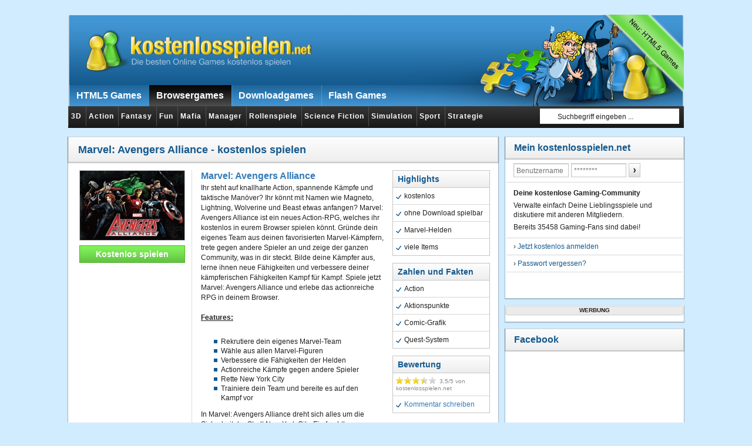

--- FILE ---
content_type: text/html; charset=UTF-8
request_url: https://www.kostenlosspielen.net/browsergames/marvel-avengers-alliance.html
body_size: 13056
content:
<!DOCTYPE html >
<html xmlns="http://www.w3.org/1999/xhtml" xml:lang="DE" lang="DE">
<head>
    <meta http-equiv="Content-Type" content="text/html; charset=ISO-8859-1" />
    <title>Marvel: Avengers Alliance kostenlos und ohne Download spielen</title>
    <meta name="viewport" content="width=device-width, initial-scale=1"/>   
    <meta name="language" content="de" />
    <meta name="description" itemprop="description" property="og:description" content="Marvel: Avengers Alliance - New York City ist in Gefahr! Magneto und Co. bedrohen die riesige Metropole und nur Du bist in der Lage, ihnen Einhalt zu gebieten. Forme dein Marvel-Helden Team und bekämpfe die Bösewichte mit allen Mitteln! &#10004; HTML 5 Spiele spielbar &#10004; Spieleklassiker wie Super Mario, Tetris oder Mahjong im Angebot &#10004; Auch viele alte C64-Spiele spielbar" />
    <meta name="keywords" content="Marvel: Avengers Alliance" />
    <meta itemprop="isFamilyFriendly" content="http://schema.org/True" />
    
    
    <meta property="og:locale" content="de_DE" />
    <meta property="og:type" content="website" />
    
    <meta property="og:site_name" content="kostenlosspielen.net" />
    <meta property="og:title" content="Marvel: Avengers Alliance kostenlos und ohne Download spielen" />
    
                        <meta itemprop="name" content="Marvel: Avengers Alliance" />
    <meta property="og:title" content="Marvel: Avengers Alliance - kostenlos spielen" />
    <meta property="og:image" content="https://www.kostenlosspielen.net/thumbs/browsergame/215/marvel-avengers-alliance.jpg" alt="Marvel: Avengers Alliance kostenlos spielen" title="Marvel: Avengers Alliance kostenlos spielen" />
        <meta name="verify-admitad" content="c06b6d3362" />
    <link rel="stylesheet" type="text/css" media="screen" href="/css/layout.gzip.css.php" />
    <link rel="shortcut icon" href="/favicon.ico" type="image/x-icon" />
    <link rel="icon" href="/favicon.ico" type="image/x-icon" />
    <link href='https://www.google.com' rel='preconnect'/>
    <link href='https://www.gstatic.com' rel='preconnect'/>
    <link href='https://c.amazon-adsystem.com' rel='preconnect'/>
    <link href='https://scontent-ber1-1.xx.fbcdn.net' rel='preconnect'/>
    <link href='https://connect.facebook.net' rel='preconnect'/>
    <link href='https://cdn.mookie1.com' rel='preconnect'/>
    <link href='https://static.xx.fbcdn.net' rel='preconnect'/>
    <link href='https://cdn.jsdelivr.net' rel='preconnect'/>
    <link href='https://m.adup-tech.com' rel='preconnect'/>
    <link href='https://d.adup-tech.com' rel='preconnect'/>
    <link href='https://eb2.3lift.com' rel='preconnect'/>
    <link href='https://74ac7562af7b53277e26cd73edac5371.safeframe.googlesyndication.com' rel='preconnect'/>
    <link href='https://fonts.googleapis.com' rel='preconnect'/>
    <link href='https://cdn.ampproject.org' rel='preconnect'/>
    <link href='https://tpc.googlesyndication.com' rel='preconnect'/>
    <link href='https://adservice.google.de' rel='preconnect'/>
    <link href='https://adservice.google.com' rel='preconnect'/>
    <link href='https://ih.adscale.de' rel='preconnect'/>
    <link href='https://de-gmtdmp.mookie1.com' rel='preconnect'/>
    <link href='https://stats.g.doubleclick.net' rel='preconnect'/>
    <link href='https://securepubads.g.doubleclick.net' rel='preconnect'/>
    <link href='https://mug.criteo.com' rel='preconnect'/>
    <link href='https://gum.criteo.com rel='preconnect'/>
    <link href='https://s.d.adup-tech.com' rel='preconnect'/>
                        <link rel="canonical" href="https://www.kostenlosspielen.net/browsergames/marvel-avengers-alliance.html" />
            <meta itemprop="url" property="og:url" content="https://www.kostenlosspielen.net/browsergames/marvel-avengers-alliance.html" />
            
    <script type='text/javascript'>window.ADNPM = window.ADNPM || {};ADNPM.cmd = ADNPM.cmd || [];</script>
    <script type='text/javascript' src='//cdn.netpoint-media.de/1257277.js' async='async'></script>


    <script src="/js/jquery.gzip.js" type="text/javascript"></script>
    <script
                          src="https://code.jquery.com/color/jquery.color-2.1.2.min.js"
                          integrity="sha256-H28SdxWrZ387Ldn0qogCzFiUDDxfPiNIyJX7BECQkDE="
                          crossorigin="anonymous" defer></script>


    <script src="/js/jquery.cookie.js" type="text/javascript" defer></script>
    <script src="/js/lazysizes.min.js" type="text/javascript" async></script>
    <script src="/js/ei.js" type="text/javascript" defer></script>
    <script src="/js/bookmark.js" type="text/javascript" defer></script>
    <script src="/js/lastplayed.js" type="text/javascript" defer></script>
    <script type="text/javascript" src="https://js.adscale.de/map.js" defer></script>
    
            <script src="/js/jwplayer/jwplayer.js" type="text/javascript"></script>
        
    <script type='text/javascript'>
    var googletag = googletag || {};
    googletag.cmd = googletag.cmd || [];
    (function() {
    var gads = document.createElement('script');
    gads.async = true;
    gads.type = 'text/javascript';
    var useSSL = 'https:' == document.location.protocol;
    gads.src = (useSSL ? 'https:' : 'http:') +
    '//www.googletagservices.com/tag/js/gpt.js';
    var node = document.getElementsByTagName('script')[0];
    node.parentNode.insertBefore(gads, node);
    })();
    </script>
    <script>
       function refresGtag() {
        try {
            googletag.pubads().refresh();
        } catch (e) {
            window.setTimeout(refreshGtag,1000);
        }
    }
    </script>
    <script type='text/javascript'>
    googletag.cmd.push(function() {
    googletag.defineSlot('/174026173/300er_pregame', [300, 250], 'div-gpt-ad-1371742293322-0').addService(googletag.pubads());
    googletag.defineSlot('/174026173/300X600er', [300, 600], 'div-gpt-ad-1371742293322-1').addService(googletag.pubads());
    googletag.defineSlot('/174026173/728er_oben', [728, 90], 'div-gpt-ad-1371742293322-2').addService(googletag.pubads());
    googletag.defineSlot('/174026173/728erer_unten', [728, 90], 'div-gpt-ad-1371742293322-3').addService(googletag.pubads());
    googletag.pubads().enableSingleRequest();
    <!-- Criteo Section BEGIN -->
    googletag.pubads().disableInitialLoad(); //We will wait for the Criteo Bidder Call before calling the adserver
    <!-- Criteo Section END -->
    googletag.enableServices();
    });
    </script>

    <script type="text/javascript" src="https://static.criteo.net/js/ld/publishertag.js"></script>
    <script>
        window.Criteo = window.Criteo || {};
        window.Criteo.events = window.Criteo.events || [];

    /*
    var launchAdServer = function() {
        googletag.cmd.push(function() {
            Criteo.SetDFPKeyValueTargeting(); //This will append Criteo keywords to the adserver call
            googletag.pubads().refresh(); //This will trigger the adserver call
        });
    
    };
    */
    </script>


    <script type="text/javascript">
        Criteo.events.push(function() {
            var adUnit = {
                "placements": [
                    //300x250
                    {
                      "slotid": "div-gpt-ad-1371742293322-0",
                      "zoneid": "1114800"
                    },
                    //300x600 rechts
                    {
                      "slotid": "div-gpt-ad-1371742293322-1",
                      "zoneid": "1114801"
                    },
                    // 728 oben
                    {
                      "slotid": "div-gpt-ad-1371742293322-2",
                      "zoneid": "1114802"
                    },
                    // 728 unten
                    {
                      "slotid": "div-gpt-ad-1371742293322-3",
                      "zoneid": "1114803"
                    }
                  ]
                };

                Criteo.Passback.RequestBids(adUnit, 1500);
        
    });

    </script>
    
</head>

<body>


<script>if(!"gdprAppliesGlobally" in window){window.gdprAppliesGlobally=true}if(!("cmp_id" in window)||window.cmp_id<1){window.cmp_id=0}if(!("cmp_cdid" in window)){window.cmp_cdid="5c7569360cff"}if(!("cmp_params" in window)){window.cmp_params=""}if(!("cmp_host" in window)){window.cmp_host="d.delivery.consentmanager.net"}if(!("cmp_cdn" in window)){window.cmp_cdn="cdn.consentmanager.net"}if(!("cmp_proto" in window)){window.cmp_proto="https:"}if(!("cmp_codesrc" in window)){window.cmp_codesrc="0"}window.cmp_getsupportedLangs=function(){var b=["DE","EN","FR","IT","NO","DA","FI","ES","PT","RO","BG","ET","EL","GA","HR","LV","LT","MT","NL","PL","SV","SK","SL","CS","HU","RU","SR","ZH","TR","UK","AR","BS"];if("cmp_customlanguages" in window){for(var a=0;a<window.cmp_customlanguages.length;a++){b.push(window.cmp_customlanguages[a].l.toUpperCase())}}return b};window.cmp_getRTLLangs=function(){var a=["AR"];if("cmp_customlanguages" in window){for(var b=0;b<window.cmp_customlanguages.length;b++){if("r" in window.cmp_customlanguages[b]&&window.cmp_customlanguages[b].r){a.push(window.cmp_customlanguages[b].l)}}}return a};window.cmp_getlang=function(j){if(typeof(j)!="boolean"){j=true}if(j&&typeof(cmp_getlang.usedlang)=="string"&&cmp_getlang.usedlang!==""){return cmp_getlang.usedlang}var g=window.cmp_getsupportedLangs();var c=[];var f=location.hash;var e=location.search;var a="languages" in navigator?navigator.languages:[];if(f.indexOf("cmplang=")!=-1){c.push(f.substr(f.indexOf("cmplang=")+8,2).toUpperCase())}else{if(e.indexOf("cmplang=")!=-1){c.push(e.substr(e.indexOf("cmplang=")+8,2).toUpperCase())}else{if("cmp_setlang" in window&&window.cmp_setlang!=""){c.push(window.cmp_setlang.toUpperCase())}else{if(a.length>0){for(var d=0;d<a.length;d++){c.push(a[d])}}}}}if("language" in navigator){c.push(navigator.language)}if("userLanguage" in navigator){c.push(navigator.userLanguage)}var h="";for(var d=0;d<c.length;d++){var b=c[d].toUpperCase();if(g.indexOf(b)!=-1){h=b;break}if(b.indexOf("-")!=-1){b=b.substr(0,2)}if(g.indexOf(b)!=-1){h=b;break}}if(h==""&&typeof(cmp_getlang.defaultlang)=="string"&&cmp_getlang.defaultlang!==""){return cmp_getlang.defaultlang}else{if(h==""){h="EN"}}h=h.toUpperCase();return h};(function(){var u=document;var v=u.getElementsByTagName;var h=window;var o="";var b="_en";if("cmp_getlang" in h){o=h.cmp_getlang().toLowerCase();if("cmp_customlanguages" in h){for(var q=0;q<h.cmp_customlanguages.length;q++){if(h.cmp_customlanguages[q].l.toUpperCase()==o.toUpperCase()){o="en";break}}}b="_"+o}function x(i,e){var w="";i+="=";var s=i.length;var d=location;if(d.hash.indexOf(i)!=-1){w=d.hash.substr(d.hash.indexOf(i)+s,9999)}else{if(d.search.indexOf(i)!=-1){w=d.search.substr(d.search.indexOf(i)+s,9999)}else{return e}}if(w.indexOf("&")!=-1){w=w.substr(0,w.indexOf("&"))}return w}var k=("cmp_proto" in h)?h.cmp_proto:"https:";if(k!="http:"&&k!="https:"){k="https:"}var g=("cmp_ref" in h)?h.cmp_ref:location.href;var j=u.createElement("script");j.setAttribute("data-cmp-ab","1");var c=x("cmpdesign","cmp_design" in h?h.cmp_design:"");var f=x("cmpregulationkey","cmp_regulationkey" in h?h.cmp_regulationkey:"");var r=x("cmpgppkey","cmp_gppkey" in h?h.cmp_gppkey:"");var n=x("cmpatt","cmp_att" in h?h.cmp_att:"");j.src=k+"//"+h.cmp_host+"/delivery/cmp.php?"+("cmp_id" in h&&h.cmp_id>0?"id="+h.cmp_id:"")+("cmp_cdid" in h?"&cdid="+h.cmp_cdid:"")+"&h="+encodeURIComponent(g)+(c!=""?"&cmpdesign="+encodeURIComponent(c):"")+(f!=""?"&cmpregulationkey="+encodeURIComponent(f):"")+(r!=""?"&cmpgppkey="+encodeURIComponent(r):"")+(n!=""?"&cmpatt="+encodeURIComponent(n):"")+("cmp_params" in h?"&"+h.cmp_params:"")+(u.cookie.length>0?"&__cmpfcc=1":"")+"&l="+o.toLowerCase()+"&o="+(new Date()).getTime();j.type="text/javascript";j.async=true;if(u.currentScript&&u.currentScript.parentElement){u.currentScript.parentElement.appendChild(j)}else{if(u.body){u.body.appendChild(j)}else{var t=v("body");if(t.length==0){t=v("div")}if(t.length==0){t=v("span")}if(t.length==0){t=v("ins")}if(t.length==0){t=v("script")}if(t.length==0){t=v("head")}if(t.length>0){t[0].appendChild(j)}}}var m="js";var p=x("cmpdebugunminimized","cmpdebugunminimized" in h?h.cmpdebugunminimized:0)>0?"":".min";var a=x("cmpdebugcoverage","cmp_debugcoverage" in h?h.cmp_debugcoverage:"");if(a=="1"){m="instrumented";p=""}var j=u.createElement("script");j.src=k+"//"+h.cmp_cdn+"/delivery/"+m+"/cmp"+b+p+".js";j.type="text/javascript";j.setAttribute("data-cmp-ab","1");j.async=true;if(u.currentScript&&u.currentScript.parentElement){u.currentScript.parentElement.appendChild(j)}else{if(u.body){u.body.appendChild(j)}else{var t=v("body");if(t.length==0){t=v("div")}if(t.length==0){t=v("span")}if(t.length==0){t=v("ins")}if(t.length==0){t=v("script")}if(t.length==0){t=v("head")}if(t.length>0){t[0].appendChild(j)}}}})();window.cmp_addFrame=function(b){if(!window.frames[b]){if(document.body){var a=document.createElement("iframe");a.style.cssText="display:none";if("cmp_cdn" in window&&"cmp_ultrablocking" in window&&window.cmp_ultrablocking>0){a.src="//"+window.cmp_cdn+"/delivery/empty.html"}a.name=b;a.setAttribute("title","Intentionally hidden, please ignore");a.setAttribute("role","none");a.setAttribute("tabindex","-1");document.body.appendChild(a)}else{window.setTimeout(window.cmp_addFrame,10,b)}}};window.cmp_rc=function(h){var b=document.cookie;var f="";var d=0;while(b!=""&&d<100){d++;while(b.substr(0,1)==" "){b=b.substr(1,b.length)}var g=b.substring(0,b.indexOf("="));if(b.indexOf(";")!=-1){var c=b.substring(b.indexOf("=")+1,b.indexOf(";"))}else{var c=b.substr(b.indexOf("=")+1,b.length)}if(h==g){f=c}var e=b.indexOf(";")+1;if(e==0){e=b.length}b=b.substring(e,b.length)}return(f)};window.cmp_stub=function(){var a=arguments;__cmp.a=__cmp.a||[];if(!a.length){return __cmp.a}else{if(a[0]==="ping"){if(a[1]===2){a[2]({gdprApplies:gdprAppliesGlobally,cmpLoaded:false,cmpStatus:"stub",displayStatus:"hidden",apiVersion:"2.2",cmpId:31},true)}else{a[2](false,true)}}else{if(a[0]==="getUSPData"){a[2]({version:1,uspString:window.cmp_rc("")},true)}else{if(a[0]==="getTCData"){__cmp.a.push([].slice.apply(a))}else{if(a[0]==="addEventListener"||a[0]==="removeEventListener"){__cmp.a.push([].slice.apply(a))}else{if(a.length==4&&a[3]===false){a[2]({},false)}else{__cmp.a.push([].slice.apply(a))}}}}}}};window.cmp_gpp_ping=function(){return{gppVersion:"1.0",cmpStatus:"stub",cmpDisplayStatus:"hidden",supportedAPIs:["tcfca","usnat","usca","usva","usco","usut","usct"],cmpId:31}};window.cmp_gppstub=function(){var a=arguments;__gpp.q=__gpp.q||[];if(!a.length){return __gpp.q}var g=a[0];var f=a.length>1?a[1]:null;var e=a.length>2?a[2]:null;if(g==="ping"){return window.cmp_gpp_ping()}else{if(g==="addEventListener"){__gpp.e=__gpp.e||[];if(!("lastId" in __gpp)){__gpp.lastId=0}__gpp.lastId++;var c=__gpp.lastId;__gpp.e.push({id:c,callback:f});return{eventName:"listenerRegistered",listenerId:c,data:true,pingData:window.cmp_gpp_ping()}}else{if(g==="removeEventListener"){var h=false;__gpp.e=__gpp.e||[];for(var d=0;d<__gpp.e.length;d++){if(__gpp.e[d].id==e){__gpp.e[d].splice(d,1);h=true;break}}return{eventName:"listenerRemoved",listenerId:e,data:h,pingData:window.cmp_gpp_ping()}}else{if(g==="getGPPData"){return{sectionId:3,gppVersion:1,sectionList:[],applicableSections:[0],gppString:"",pingData:window.cmp_gpp_ping()}}else{if(g==="hasSection"||g==="getSection"||g==="getField"){return null}else{__gpp.q.push([].slice.apply(a))}}}}}};window.cmp_msghandler=function(d){var a=typeof d.data==="string";try{var c=a?JSON.parse(d.data):d.data}catch(f){var c=null}if(typeof(c)==="object"&&c!==null&&"__cmpCall" in c){var b=c.__cmpCall;window.__cmp(b.command,b.parameter,function(h,g){var e={__cmpReturn:{returnValue:h,success:g,callId:b.callId}};d.source.postMessage(a?JSON.stringify(e):e,"*")})}if(typeof(c)==="object"&&c!==null&&"__uspapiCall" in c){var b=c.__uspapiCall;window.__uspapi(b.command,b.version,function(h,g){var e={__uspapiReturn:{returnValue:h,success:g,callId:b.callId}};d.source.postMessage(a?JSON.stringify(e):e,"*")})}if(typeof(c)==="object"&&c!==null&&"__tcfapiCall" in c){var b=c.__tcfapiCall;window.__tcfapi(b.command,b.version,function(h,g){var e={__tcfapiReturn:{returnValue:h,success:g,callId:b.callId}};d.source.postMessage(a?JSON.stringify(e):e,"*")},b.parameter)}if(typeof(c)==="object"&&c!==null&&"__gppCall" in c){var b=c.__gppCall;window.__gpp(b.command,function(h,g){var e={__gppReturn:{returnValue:h,success:g,callId:b.callId}};d.source.postMessage(a?JSON.stringify(e):e,"*")},"parameter" in b?b.parameter:null,"version" in b?b.version:1)}};window.cmp_setStub=function(a){if(!(a in window)||(typeof(window[a])!=="function"&&typeof(window[a])!=="object"&&(typeof(window[a])==="undefined"||window[a]!==null))){window[a]=window.cmp_stub;window[a].msgHandler=window.cmp_msghandler;window.addEventListener("message",window.cmp_msghandler,false)}};window.cmp_setGppStub=function(a){if(!(a in window)||(typeof(window[a])!=="function"&&typeof(window[a])!=="object"&&(typeof(window[a])==="undefined"||window[a]!==null))){window[a]=window.cmp_gppstub;window[a].msgHandler=window.cmp_msghandler;window.addEventListener("message",window.cmp_msghandler,false)}};window.cmp_addFrame("__cmpLocator");if(!("cmp_disableusp" in window)||!window.cmp_disableusp){window.cmp_addFrame("__uspapiLocator")}if(!("cmp_disabletcf" in window)||!window.cmp_disabletcf){window.cmp_addFrame("__tcfapiLocator")}if(!("cmp_disablegpp" in window)||!window.cmp_disablegpp){window.cmp_addFrame("__gppLocator")}window.cmp_setStub("__cmp");if(!("cmp_disabletcf" in window)||!window.cmp_disabletcf){window.cmp_setStub("__tcfapi")}if(!("cmp_disableusp" in window)||!window.cmp_disableusp){window.cmp_setStub("__uspapi")}if(!("cmp_disablegpp" in window)||!window.cmp_disablegpp){window.cmp_setGppStub("__gpp")};</script>

<script async src="//pagead2.googlesyndication.com/pagead/js/adsbygoogle.js"></script>





<script type="text/javascript">

    

    $(document).ready(function() {
    
        $('div#header-subnavigation ul li').mouseover(function(){
            $(this).addClass('over');
        });

        $('div#header-subnavigation ul li').mouseout(function(){
            $(this).removeClass('over');
        });

    });

    

</script>

<div id="container" class="container">

    <div id='npm_6665991'></div>
    <script>ADNPM.cmd.push(function(){ADNPM.loadAd(6665991)});</script>
    <div id='npm_6665992' class="right-sky"></div>
    <script>ADNPM.cmd.push(function(){ADNPM.loadAd(6665992)});</script>

    <div id="header">
        <a href="https://www.kostenlosspielen.net/" title="kostenlosspielen.net" id="header-logo"></a>
        <div id="header-navigation">
            <ul>
                <li><a href="/html5-spiele" title="HTMLgames"><span>HTML5 Games</span></a></li>
                <li class="active"><a href="/browsergames" title="Browsergames"><span>Browsergames</span></a></li>
                <li><a href="/downloadgames" title="Downloadgames"><span>Downloadgames</span></a></li>
		<li><a href="/flash-games" title="Flashgames"><span>Flash Games</span></a></li>
                            </ul>
        </div>
        <div id="header-subnavigation">
            <div id="head-mobile"></div>
            <div class="button"></div>
            <ul>
                                                                <li>
                    <a href="/browsergames/genre/3d" title="3D">3D</a>
                </li>
                                <li>
                    <a href="/browsergames/genre/action" title="Action">Action</a>
                </li>
                                <li>
                    <a href="/browsergames/genre/fantasy" title="Fantasy">Fantasy</a>
                </li>
                                <li>
                    <a href="/browsergames/genre/fun" title="Fun">Fun</a>
                </li>
                                <li>
                    <a href="/browsergames/genre/mafia" title="Mafia">Mafia</a>
                </li>
                                <li>
                    <a href="/browsergames/genre/manager" title="Manager">Manager</a>
                </li>
                                <li>
                    <a href="/browsergames/genre/rollenspiele" title="Rollenspiele">Rollenspiele</a>
                </li>
                                <li>
                    <a href="/browsergames/genre/science-fiction" title="Science Fiction">Science Fiction</a>
                </li>
                                <li>
                    <a href="/browsergames/genre/simulation" title="Simulation">Simulation</a>
                </li>
                                <li>
                    <a href="/browsergames/genre/sport" title="Sport">Sport</a>
                </li>
                                <li>
                    <a href="/browsergames/genre/strategie" title="Strategie">Strategie</a>
                </li>
                                                                            </ul>
            <form action="/search" method="get" id="header-search">
                <div id="header-search-q"><input type="text" aria-label="Suche" value="Suchbegriff eingeben ..." name="q" onfocus="if(this.value=='Suchbegriff eingeben ...')this.value='';" onblur="if(this.value=='')this.value='Suchbegriff eingeben ...';" /></div>
            </form>
        </div>
    </div>
    <div id="content">
                <div id="content-main">
    <!-- browsergame -->
                                    
                                    <script type="text/javascript">
                
                $(document).ready(function() {
                    $('#content-main .content-main-box-text:first').readmore({
                        sectionCSS: 'display: block;',
                        moreLink: '<a href="#" style="font-size:12px;position:absolute; right: 15px; bottom: 20px;">Weiterlesen &rsaquo;</a>',
                        lessLink: '<a href="#" style="font-size:12px;position:absolute; right: 15px; bottom: 20px;">&lsaquo; weniger</a>',
                        maxHeight: 110
                    });
                });
                
            </script>
                        <script type="text/javascript">

    

    $(document).ready(function(){

        $('a.browsergamecommentannouncement-link').click(function(event){
            $('div#' + this.id + '-layer').toggle('fast');
            return false;
        });

        $('input.browsergamecommentannouncement-submit').click(function(event){

            var form_id = 'form#' + this.id + '-form';
            var this_id = this.id;

            $.post('https://www.kostenlosspielen.net/announcement.php?type=browsergamecomment&' + $(form_id).serialize(), function(data){

                if (data == 'SUCCESS') {

                    $('div#browsergamecomment' + this_id + '-layer').toggle('fast');
                    $('a#browsergamecomment' + this_id).parent().hide();

                }

            });

        });

        $('a#browsergamecomment-link').click(function(event){
            $('div#browsergamecomment-layer').toggle('fast');
            return false;
        });

        $('input#browsergamecomment-submit').click(function(event){

            if ($('textarea#browsergamecomment-text').val() != '') {

                $.post('https://www.kostenlosspielen.net/browsergamecomment.php?limit=3&' + $('form#browsergamecomment-form').serialize(), function(data){

                    if (data != '') {

                        if (data == 'ERROR') {
                            alert('Bitte mindestens 30 Zeichen eingeben.')
                        } else {
                            $('textarea#browsergamecomment-text').val('');
                            $('div#browsergamecomment-container').html(data);
                            $('div#browsergamecomment-layer').toggle('fast');
                        }

                    }

                });

            }

        });

        $('a.browsergamecomment-delete').click(function(event){

            $('div#' + this.id + '-layer').toggle('fast');
            return false;

        });

        $('input.form-button').click(function(event){
            $('div#' + this.name + '-layer').toggle('fast');

        });
    });

    

</script>

            <div xmlns:v="//rdf.data-vocabulary.org/#" typeof="v:Review" class="content-main-box">
                <form action="/browsergames/go/215/" method="post" target="_blank" id="linkmask-215" style="position: absolute; width: 0; height: 0; margin: 0; padding: 0;"></form>
                <h1 class="content-main-box-title"><span property="v:itemreviewed">Marvel: Avengers Alliance</span> - kostenlos spielen</h1>
                <div class="content-main-box-provider">
                    <div class="new-browsergames-page">
                        <ul>
                            <li class="col-lg-3 col-md-3 col-sm-3 col-xs-3">
                                <div class="content-main-box-provider-left">
                                    <a href="#" onclick="$('form#linkmask-215').submit(); return false;" class="content-main-box-provider-thumb" style="background: transparent url(/thumbs/browsergame/215/marvel-avengers-alliance.jpg) repeat;"></a>
                                    <a href="#" onclick="$('form#linkmask-215').submit(); return false;" class="content-main-box-provider-button">Kostenlos spielen</a>
                                    
                                    <div style="padding: 180px 0 0 0;">
                                        <iframe src="//www.facebook.com/plugins/like.php?href=http%3A%2F%2Fmarvel-avengers-alliance.kostenlosspielen.net&amp;send=false&amp;layout=button_count&amp;width=150&amp;show_faces=false&amp;action=like&amp;colorscheme=light&amp;font=arial&amp;height=21" scrolling="no" frameborder="0" style="border:none; overflow:hidden; width:150px; height:21px;" allowTransparency="true"></iframe>
                                    </div>
                                </div>
                            </li>
                            <li class="col-lg-6 col-md-6 col-sm-6 col-xs-9 border-left bullet">
                                 <h4 class="content-main-box-provider-title"><a href="#" onclick="$('form#linkmask-215').submit(); return false;">Marvel: Avengers Alliance</a></h4>
                                <p>Ihr steht auf knallharte Action, spannende Kämpfe und taktische Manöver? Ihr könnt mit Namen wie Magneto, Lightning, Wolverine und Beast etwas anfangen? Marvel: Avengers Alliance ist ein neues Action-RPG, welches ihr kostenlos in eurem Browser spielen könnt. Gründe dein eigenes Team aus deinen favorisierten Marvel-Kämpfern, trete gegen andere Spieler an und zeige der ganzen Community, was in dir steckt. Bilde deine Kämpfer aus, lerne ihnen neue Fähigkeiten und verbessere deiner kämpferischen Fähigkeiten Kampf für Kampf. Spiele jetzt Marvel: Avengers Alliance und erlebe das actionreiche RPG in deinem Browser.<br><br><u><b>Features:</b></u><br></p><ul><li>Rekrutiere dein eigenes Marvel-Team</li><li>Wähle aus allen Marvel-Figuren</li><li>Verbessere die Fähigkeiten der Helden</li><li>Actionreiche Kämpfe gegen andere Spieler</li><li>Rette New York City</li><li>Trainiere dein Team und bereite es auf den Kampf vor</li></ul><p><br>In Marvel: Avengers Alliance dreht sich alles um die Sicherheit der Stadt New York City. Ein furchtbares Unglück brachte Mutanten hervor und die weniger guten, eroberten den Stadtteil Manhattan in wenigen Stunden. Nun liegt es an Euch, ein Team aus gutmütigen, heldenhaften Marvel-Figuren zusammenzustellen und die Stadt von allem Bösen zu befreien. Kämpft mit dem wilden Wolverine, dem starken Thor oder der jähzornigen Lightning gegen fiese Bösewichte wie Magneto. Zeigt New York City das noch Hoffnung auf Rettung besteht und stürzt Euch in den Kampf für Gerechtigkeit.<br><br>Über ein Dutzend Marvel-Helden warten nur darauf, sich für dich in den Kampf zu stürzen. Hast du ein Team ausgewählt, sammelst du mit jeden Kampf wertvolle Erfahrung. Steigen deine Kämpfer eine Stufe, schaltest du einzigartige Fähigkeiten und Attribute frei, die noch mächtiger sind, als alles, was du jemals gesehen hast. Tausende von Kämpfen, Quests und Aufgaben erwarten dich in der Welt von Marvel: Avengers Alliance und nur du bist in der Lage, die Stadt von den Bösewichten zu befreien. Kämpfe gegen andere Spieler oder verbünde dich mit ihnen, um wieder Frieden nach New York City zu bringen.<br mce_bogus="1"></p>
                                                                <div style="padding: 12px 0 0 12px;">
                                    <div id="ks-video"></div>
                                </div>
                                <script type="text/javascript">
                                    
                                    
                                
                                    jwplayer("ks-video").setup({
                                        file: "https://www.kostenlosspielen.net/files/browsergame_video/215.flv",
                                        height: 160,
                                        width: 300
                                    });
                                    
                                    
                                    
                                </script>
                                                                <a href="#" onclick="$('form#linkmask-215').submit(); return false;" class="content-main-box-provider-button-2"><span>Jetzt kostenlos spielen</span></a>
                            </li>
                            <li class="col-lg-3 col-md-3 col-sm-3 col-xs-12" style="padding-right: 0px !important;">
                                <div class="content-main-box-provider-row-infobox" style="margin-bottom: 12px;">
                                    <h6 class="content-main-box-provider-row-infobox-title">Highlights</h6>
                                    <div class="content-main-box-provider-row-infobox-content">
                                        <div class="content-main-box-provider-row-infobox-check">kostenlos</div>
<div class="content-main-box-provider-row-infobox-line">&nbsp;</div>
<div class="content-main-box-provider-row-infobox-check">ohne Download spielbar</div>
<div class="content-main-box-provider-row-infobox-line">&nbsp;</div>
<div class="content-main-box-provider-row-infobox-check">Marvel-Helden</div>
<div class="content-main-box-provider-row-infobox-line">&nbsp;</div>
<div class="content-main-box-provider-row-infobox-check">viele Items</div>
                                    </div>
                                </div>
                                <div class="content-main-box-provider-row-infobox" style="margin-bottom: 12px;">
                                    <h6 class="content-main-box-provider-row-infobox-title">Zahlen und Fakten</h6>
                                    <div class="content-main-box-provider-row-infobox-content">
                                        <div class="content-main-box-provider-row-infobox-fact">Action</div>
<div class="content-main-box-provider-row-infobox-line">&nbsp;</div>
<div class="content-main-box-provider-row-infobox-fact">Aktionspunkte</div>
<div class="content-main-box-provider-row-infobox-line">&nbsp;</div>
<div class="content-main-box-provider-row-infobox-fact">Comic-Grafik</div>
<div class="content-main-box-provider-row-infobox-line">&nbsp;</div>
<div class="content-main-box-provider-row-infobox-fact">Quest-System</div>
                                    </div>
                                </div>
                                <div class="content-main-box-provider-row-infobox">
                                    <h6 class="content-main-box-provider-row-infobox-title">Bewertung</h6>
                                    <div class="content-main-box-provider-row-infobox-content">
                                        <div class="content-main-box-provider-row-infobox-fact" style="background: none; padding-left: 0;">
                                            <span class="content-main-box-provider-rating rating-3-half" style="margin: 0; width: 74px;"></span>
                                            <span style="font-size: 10px; color: #888888; line-height: 12px; display: block; padding-top: 2px;"><span property="v:rating">3,5</span>/5 von <span property="v:reviewer">kostenlosspielen.net</span></span>
                                        </div>
                                        <div class="content-main-box-provider-row-infobox-line">&nbsp;</div>
                                        <div class="content-main-box-provider-row-infobox-fact"><a href="#browsergamecomments">Kommentar schreiben</a></div>
                                    </div>
                                </div>
                            </li>
                        </ul>
                    </div>
                    
                </div>
                <div class="content-main-box-end"></div>
            </div>
                        <script type="text/javascript">

                var active_screenshot = 'screenshot_1';

                

                $(document).ready(function(){

                    $('div.content-main-box-screenshots-thumblist div a').click(function(){

                        $('div#' + active_screenshot + '_big').hide();
                        $('div#' + this.id + '_big').show();
                        active_screenshot = this.id;

                        return false;

                    });

                });

                

            </script>
            <div class="content-main-box">
                <h2 class="content-main-box-title">Screenshots von Marvel: Avengers Alliance</h2>
                <div class="content-main-box-screenshots">
                    <div class="screensort-box">
                        <ul>
                            <li class="col-lg-8 col-md-8 col-sm-7 col-xs-12">
                                <div class="content-main-box-screenshots-big" id="screenshot_1_big" style="padding: 0;"><img title="Marvel Avengers Alliance Ausr&uuml;stung" alt="Marvel Avengers Alliance Ausr&uuml;stung" src="/thumbs/browsergame/215/1.jpg" width="457" height="300" border="0" /></div>                                <div class="content-main-box-screenshots-big" id="screenshot_2_big" style="padding: 0; display: none;"><img title="Marvel Avengers Alliance Charakter" alt="Marvel Avengers Alliance Charakter" src="/thumbs/browsergame/215/2.jpg" width="457" height="300" border="0" /></div>                                <div class="content-main-box-screenshots-big" id="screenshot_3_big" style="padding: 0; display: none;"><img title="Marvel Avengers Alliance Cover" alt="Marvel Avengers Alliance Cover" src="/thumbs/browsergame/215/3.jpg" width="457" height="300" border="0" /></div>                                <div class="content-main-box-screenshots-big" id="screenshot_4_big" style="padding: 0; display: none;"><img title="Marvel Avengers Alliance Fight" alt="Marvel Avengers Alliance Fight" src="/thumbs/browsergame/215/4.jpg" width="457" height="300" border="0" /></div>                                <div class="content-main-box-screenshots-big" id="screenshot_5_big" style="padding: 0; display: none;"><img title="Marvel Avengers Alliance Held" alt="Marvel Avengers Alliance Held" src="/thumbs/browsergame/215/5.jpg" width="457" height="300" border="0" /></div>                                <div class="content-main-box-screenshots-big" id="screenshot_6_big" style="padding: 0; display: none;"><img title="Marvel Avengers Alliance Heldenspiel" alt="Marvel Avengers Alliance Heldenspiel" src="/thumbs/browsergame/215/6.jpg" width="457" height="300" border="0" /></div>                                <div class="content-main-box-screenshots-big" id="screenshot_7_big" style="padding: 0; display: none;"><img title="Marvel Avengers Alliance Online Rollenspiel" alt="Marvel Avengers Alliance Online Rollenspiel" src="/thumbs/browsergame/215/7.jpg" width="457" height="300" border="0" /></div>                                <div class="content-main-box-screenshots-big" id="screenshot_8_big" style="padding: 0; display: none;"><img title="Marvel Avengers Alliance Kampfszene" alt="Marvel Avengers Alliance Kampfszene" src="/thumbs/browsergame/215/8.jpg" width="457" height="300" border="0" /></div>                            </li>
                            <li class="col-lg-4 col-md-4 col-sm-5 col-xs-12 border-left">
                                <div class="content-main-box-screenshots-thumblist">
                                    <div><a href="#" id="screenshot_1" style="padding: 0;"><img title="Marvel Avengers Alliance Ausr&uuml;stung" alt="Marvel Avengers Alliance Ausr&uuml;stung" src="/thumbs/browsergame/215/1_thumb.jpg" width="100" height="66" border="0" /></a></div>                                    <div><a href="#" id="screenshot_2" style="padding: 0;"><img title="Marvel Avengers Alliance Charakter" alt="Marvel Avengers Alliance Charakter" src="/thumbs/browsergame/215/2_thumb.jpg" width="100" height="66" border="0" /></a></div>                                    <div><a href="#" id="screenshot_3" style="padding: 0;"><img title="Marvel Avengers Alliance Cover" alt="Marvel Avengers Alliance Cover" src="/thumbs/browsergame/215/3_thumb.jpg" width="100" height="66" border="0" /></a></div>                                    <div><a href="#" id="screenshot_4" style="padding: 0;"><img title="Marvel Avengers Alliance Fight" alt="Marvel Avengers Alliance Fight" src="/thumbs/browsergame/215/4_thumb.jpg" width="100" height="66" border="0" /></a></div>                                    <div><a href="#" id="screenshot_5" style="padding: 0;"><img title="Marvel Avengers Alliance Held" alt="Marvel Avengers Alliance Held" src="/thumbs/browsergame/215/5_thumb.jpg" width="100" height="66" border="0" /></a></div>                                    <div><a href="#" id="screenshot_6" style="padding: 0;"><img title="Marvel Avengers Alliance Heldenspiel" alt="Marvel Avengers Alliance Heldenspiel" src="/thumbs/browsergame/215/6_thumb.jpg" width="100" height="66" border="0" /></a></div>                                    <div style="margin-bottom: 0;"><a href="#" id="screenshot_7" style="padding: 0;"><img title="Marvel Avengers Alliance Online Rollenspiel" alt="Marvel Avengers Alliance Online Rollenspiel" src="/thumbs/browsergame/215/7_thumb.jpg" width="100" height="66" border="0" /></a></div>                                    <div style="margin-bottom: 0;"><a href="#" id="screenshot_8" style="padding: 0;"><img title="Marvel Avengers Alliance Kampfszene" alt="Marvel Avengers Alliance Kampfszene" src="/thumbs/browsergame/215/8_thumb.jpg" width="100" height="66" border="0" /></a></div>                                </div>
                            </li>
                            
                        </ul>
                    </div>
                    
                </div>
                <div class="content-main-box-end"></div>
            </div>
                        <div class="content-main-box">
                <a name="browsergamecomments"></a><div class="content-main-box-title">Kommentare zu Marvel: Avengers Alliance</div>
                <div class="content-main-box-commentlist">
                    <div id="browsergamecomment-container">
                                        <div class="content-main-box-text" style="border-bottom: 1px solid #d6d6d6; background: transparent; padding-left: 12px; padding-right: 12px; padding-bottom:12px">
                        <p>Keine Kommentare gefunden</p>
                    </div>
                                        </div>
                    <div class="content-box-game-comment-form">
                    <div class="content-box-game-comment-form-container">
                                                <div class="content-box-game-comment-form-register">
                            <p>Um einen Kommentar zu schreiben <a href="/user/anmelden">kostenlos anmelden</a>.</p>
                            <fb:login-button scope="email">Mit Facebook anmelden</fb:login-button>
                        </div>
                                                                    </div>
					</div>
                </div>
                <div class="content-main-box-end"></div>
            </div>
            <div class="content-main-box-300x250">
                <div class="content-main-box-300x250-padding">
                    <div class="content-main-box-300x250-info">WERBUNG</div>
					<div id="div-gpt-ad-1371742293322-0">
                    <script type="text/javascript">
    Criteo.events.push(function() {
        Criteo.Passback.RenderAd('div-gpt-ad-1371742293322-0', function(){
            document.getElementById('div-gpt-ad-1371742293322-0').innerHTML += '<ins class="adsbygoogle" style="display:inline-block;width:300px;height:250px" data-ad-client="ca-pub-2725670595765855" data-ad-slot="2304007869"></ins>';
            (adsbygoogle = window.adsbygoogle || []).push({});

            try {
                refreshGtag();

            } catch (e) {
            }
        });
    });
    /*
    Criteo.DisplayAd({
    //    "zoneid": 86609,
        "zoneid" : 1114800,
        "async": false});
    */
</script>
					</div>
                </div>
            </div>

        <div style="padding:2px;">
                <span class='bt-uid-tg' uid='58a46c653d-48-83' style='display: none !important'></span>
                </div>

            <div class="content-main-box-mini">
                <h4 class="content-main-box-mini-title">Neue Spiele</h4>
                <div class="content-main-box-mini-gamelist">
                                        <div class="content-main-box-mini-gamelist-row">
                        <a href="//www.kostenlosspielen.net/browsergames/crossout.html" title="Crossout">Crossout</a>
                        <span class="rating-4-half"></span>
                    </div>
                                        <div class="content-main-box-mini-gamelist-row">
                        <a href="//www.kostenlosspielen.net/browsergames/bloody-roads-california.html" title="Bloody Roads California">Bloody Roads California</a>
                        <span class="rating-4"></span>
                    </div>
                                        <div class="content-main-box-mini-gamelist-row">
                        <a href="//www.kostenlosspielen.net/browsergames/rail-world.html" title="Rail World">Rail World</a>
                        <span class="rating-4-half"></span>
                    </div>
                                        <div class="content-main-box-mini-gamelist-row last">
                        <a href="//www.kostenlosspielen.net/browsergames/mah-jongg---das-erbe-des-morxius.html" title="Mah Jongg - Das Erbe des Morxius">Mah Jongg - Das Erbe des Morxius</a>
                        <span class="rating-4-half"></span>
                    </div>
                                    </div>
                <div class="content-main-box-mini-end"></div>
            </div>
            <div class="content-main-box-mini" style="margin-right: 0;">
                <h4 class="content-main-box-mini-title">Unsere Tipps</h4>
                <div class="content-main-box-mini-gamelist">
                                        <div class="content-main-box-mini-gamelist-row">
                        <a href="//www.kostenlosspielen.net/browsergames/gardenscapes.html" title="Gardenscapes">Gardenscapes</a>
                        <span class="rating-4-half"></span>
                    </div>
                                        <div class="content-main-box-mini-gamelist-row">
                        <a href="//www.kostenlosspielen.net/browsergames/forge-of-empires.html" title="Forge of Empires">Forge of Empires</a>
                        <span class="rating-5"></span>
                    </div>
                                        <div class="content-main-box-mini-gamelist-row">
                        <a href="//www.kostenlosspielen.net/browsergames/dark-orbit.html" title="Dark Orbit">Dark Orbit</a>
                        <span class="rating-4-half"></span>
                    </div>
                                        <div class="content-main-box-mini-gamelist-row last">
                        <a href="//www.kostenlosspielen.net/browsergames/seafight.html" title="Seafight">Seafight</a>
                        <span class="rating-4"></span>
                    </div>
                                    </div>
                <div class="content-main-box-mini-end"></div>
            </div>

            
        </div>
        <div id="content-right">
                                    <div class="content-right-box" style="margin-bottom:10px;" id="bookmark-box">
                <div class="content-right-box-title" style="padding-bottom:0px; padding-top:0px;"><a href="//www.kostenlosspielen.net/browsergames/spielen/marvel-avengers-alliance" title="Marvel: Avengers Alliance kostenlos und ohne Download spielen" class="bookmark" style="font-size:10pt;">
                    <img data-src width="32" src="/images/bookmark-badge.png" style="float:left; margin-right:5px;margin-top:2px">Diese Seite bookmarken</a></div>
                <div class="content-right-box-end"></div>
            </div>


            

                  
            <div class="content-right-box">
                <div class="content-right-box-title">Mein kostenlosspielen.net</div>
                <form action="https://www.kostenlosspielen.net/user/login" method="post" class="content-right-box-login">
                    <div class="content-right-box-login-form">
                        <input type="text" placeholder ="Benutzername" value="" name="user_username" aria-label="Username"/>
                    </div>
                    <div class="content-right-box-login-form">
                        <input type="password" value="" placeholder="********" aria-label="Password" name="user_password"  />
                    </div>
                    <input type="image" src="/images/content-right-box-login-button.gif" alt="Login Button" name="" class="content-right-box-login-button" /><br/>
                </form>
                <div class="content-right-box-navigation">
                    <ul>
                        <li>
                            <strong style="display: block; padding: 10px 0 5px 0; color: #222222; line-height: 16px;">Deine kostenlose Gaming-Community</strong>
                            <span style="display: block; padding: 0 0 5px 0; color: #222222; line-height: 16px;">Verwalte einfach Deine Lieblingsspiele und diskutiere mit anderen Mitgliedern.</span>
                            <span style="display: block; padding: 0 0 10px 0; color: #222222; line-height: 16px;">Bereits 35458 Gaming-Fans sind dabei!</span>
                        </li>
                        <li>&rsaquo; <a href="/user/anmelden" title="Jetzt kostenlos anmelden">Jetzt kostenlos anmelden</a></li>
                        <li>&rsaquo; <a href="/user/passwort-vergessen" title="Passwort vergessen?">Passwort vergessen?</a></li>
                        <li>
                            <div style="padding: 8px 0 8px 0;">

                                <fb:login-button scope="email">Mit Facebook anmelden</fb:login-button>
                                <div id="fb-root"></div>
                                <script type="text/javascript">

                                    

                                    window.fbAsyncInit = function() {


                                        FB.init({
                                            appId: '109822532405654',
                                            cookie: true,
                                            xfbml: true,
                                            oauth: true
                                        });

                                        FB.Event.subscribe('auth.login', function(response) {
                                            window.location.reload();
                                        });

                                        FB.Event.subscribe('auth.logout', function(response) {
                                            window.location.reload();
                                        });

                                    };

                                    (function() {
                                        var e = document.createElement('script'); e.async = true;
                                        e.src = document.location.protocol +
                                        '//connect.facebook.net/en_US/all.js';
                                        document.getElementById('fb-root').appendChild(e);
                                    }());

                                    
    
                                </script>

                            </div>
                        </li>
                    </ul>
                </div>
                <div class="content-right-box-end"></div>
            </div>
                                    <div class="content-right-box" id="right_ad">
                <div class="content-right-box-start"></div>
                <div class="content-right-box-ad">
                    <div class="content-right-box-ad-info">WERBUNG</div>
                    <div id="div-gpt-ad-1371742293322-1">
                            <script type="text/javascript">
Criteo.events.push(function() {
Criteo.Passback.RenderAd('div-gpt-ad-1371742293322-1', function(){
document.getElementById('div-gpt-ad-1371742293322-1').innerHTML += '<ins class="adsbygoogle" style="display:inline-block;width:300px;height:600px" data-ad-client="ca-pub-2725670595765855" data-ad-slot="1627003406"></ins>';
                                                (adsbygoogle = window.adsbygoogle || []).push({});
                                                try{ refreshGtag(); } catch(e) { }
});
});
/*
Criteo.DisplayAd({
//    "zoneid": 86609, 
    "zoneid" : 1114801,
    "async": false});
*/
</script>
            
            </div>
                </div>
                <div class="content-right-box-end"></div>
            </div>
        <div style="padding:2px;">
        <span class='bt-uid-tg' uid='58a46c653d-48-83' style='display: none !important'></span>
        </div>
                                        <div class="content-right-box">
                <div class="content-right-box-title">Facebook</div>
                <div class="content-right-box-facebook">
                    <iframe title="facebook" src="//www.facebook.com/plugins/likebox.php?href=http%3A%2F%2Fwww.facebook.com%2Fkostenlosspielen&amp;width=300&amp;colorscheme=light&amp;show_faces=true&amp;border_color=%23ffffff&amp;stream=false&amp;header=false&amp;height=258" scrolling="no" frameborder="0" style="border:none; overflow:hidden; width:300px; height:258px;" allowTransparency="true"></iframe>
                </div>
                <div class="content-right-box-end"></div>
            </div>
            <div class="content-right-box new-row">
                <div class="content-right-box-title">Top Browsergames</div>
                <div class="content-right-box-browsergamelist">
                    
                        <ul class="new-space">
                                                                                                                <li class="col-lg-6 col-md-6 col-sm-6 col-xs-6">
                                <div class="game-box">
                                    <a href="//www.kostenlosspielen.net/browsergames/stormfall-age-of-war.html" rel="noopener" title="Stormfall: Age of War" class="content-right-box-browsergamelist-thumb" style="background: transparent;">
                                    <img data-src src="/thumbs/browsergame/313/stormfall-age-of-war_right.jpg" title="Stormfall: Age of War" class="lazyload" alt="Stormfall: Age of War" style="position:absolute; border:0px;">
                                    </a>
                                    <a href="//www.kostenlosspielen.net/browsergames/stormfall-age-of-war.html" rel="noopener" title="Stormfall: Age of War">Stormfall: Age of War</a>
                                    <span class="rating-5"></span>
                                </div>
                            </li>
                                                        
                                                                                                                                            <li class="col-lg-6 col-md-6 col-sm-6 col-xs-6">
                                <div class="game-box">
                                    <a href="//www.kostenlosspielen.net/browsergames/forge-of-empires.html" rel="noopener" title="Forge of Empires" class="content-right-box-browsergamelist-thumb" style="background: transparent;">
                                    <img data-src src="/thumbs/browsergame/169/forge-of-empires_right.jpg" title="Forge of Empires" class="lazyload" alt="Forge of Empires" style="position:absolute; border:0px;">
                                    </a>
                                    <a href="//www.kostenlosspielen.net/browsergames/forge-of-empires.html" rel="noopener" title="Forge of Empires">Forge of Empires</a>
                                    <span class="rating-5"></span>
                                </div>
                            </li>
                                                                                </ul>
                       <div class="border"></div>
                        <ul>
                                                                                                                <li class="col-lg-6 col-md-6 col-sm-6 col-xs-6">
                                <div class="game-box">
                                    <a href="//www.kostenlosspielen.net/browsergames/star-stable.html" rel="noopener" title="Star Stable" class="content-right-box-browsergamelist-thumb" style="background: transparent;">
                                    <img data-src src="/thumbs/browsergame/286/star-stable_right.jpg" title="Star Stable" class="lazyload" alt="Star Stable" style="position:absolute; border:0px;">
                                    </a>
                                    <a href="//www.kostenlosspielen.net/browsergames/star-stable.html" rel="noopener" title="Star Stable">Star Stable</a>
                                    <span class="rating-5"></span>
                                </div>
                            </li>
                                                        
                                                                                                                                            <li class="col-lg-6 col-md-6 col-sm-6 col-xs-6">
                                <div class="game-box">
                                    <a href="//www.kostenlosspielen.net/browsergames/sparta-war-of-empires.html" rel="noopener" title="Sparta: War of Empires" class="content-right-box-browsergamelist-thumb" style="background: transparent;">
                                    <img data-src src="/thumbs/browsergame/306/sparta-war-of-empires_right.jpg" title="Sparta: War of Empires" class="lazyload" alt="Sparta: War of Empires" style="position:absolute; border:0px;">
                                    </a>
                                    <a href="//www.kostenlosspielen.net/browsergames/sparta-war-of-empires.html" rel="noopener" title="Sparta: War of Empires">Sparta: War of Empires</a>
                                    <span class="rating-5"></span>
                                </div>
                            </li>
                                                                                                            </ul>
                   
                </div>
                <div class="content-right-box-end"></div>
            </div>
                                    <div class="content-right-box">
                <div class="content-right-box-title"><a href="/spielen/bubble-shooter" target="_self" title="Bubble Shooter">Bubble Shooter</a></div>
                <div class="content-right-box-teaser">
                    <div class="content-right-box-teaser-text default">
                        <p>Spiele eines der beliebtesten und mitreissensten Spiele im Internet ! Bubble Shooter kostenlos spielen.</p>
                    </div>
                    <a href="/spielen/bubble-shooter" class="content-right-box-teaser-link" target="_self" title="Bubble Shooter">Bubble Shooter</a>
                </div>
                <div class="content-right-box-end"></div>
            </div>
                        <div class="content-right-box">
                <div class="content-right-box-title"><a href="/genre/grips/mahjong" target="_self" title="Mahjong ">Mahjong </a></div>
                <div class="content-right-box-teaser">
                    <div class="content-right-box-teaser-text puzzle">
                        <p>Bei Mahjong kommt in seinen vielfältigen Online-Versionen mit Sicherheit keine Langeweile auf!</p>
                    </div>
                    <a href="/genre/grips/mahjong" class="content-right-box-teaser-link" target="_self" title="Mahjong kostenlos spielen">Mahjong kostenlos spielen</a>
                </div>
                <div class="content-right-box-end"></div>
            </div>
                        <div class="content-right-box">
                <div class="content-right-box-title">Wir empfehlen</div>
                <div class="content-right-box-teaser">
                    <div class="content-right-box-teaser-text">
                        <a href="//www.schau-hin.info" target="_blank" rel="noopener"><img data-src class="lazyload" src="/images/schauhin/schauhin_logo.png" alt="schau hin"></a>
                        <p style="padding-top: 10px !important;">Der Medienratgeber f&uuml;r Familien</p>
                    </div>
                    
                    
                    
                </div>
                <div class="content-right-box-end"></div>
            </div>
            
                                </div>
        <div id="content-footer">
            <div id="content-footer-copyright">Copyright 2010-2026 by kostenlosspielen.net</div>
            <div id="content-footer-links">
                &rsaquo; <a href="/blog" title="Blog">Blog</a> &nbsp;
                &rsaquo; <a href="/sitemap" title="Sitemap">Sitemap</a> &nbsp;
                &rsaquo; <a href="/impressum" title="Impressum">Impressum</a> &nbsp;
                &rsaquo; <a href="/datenschutz" title="Datenschutz">Datenschutz</a>
            </div>
        </div>
    </div>
</div>

<script type="text/javascript">


 var _gaq = _gaq || [];
 _gaq.push(['_setAccount', 'UA-12621941-8']);
 _gaq.push(['_setDomainName','kostenlosspielen.net']);
 _gaq.push(['_trackPageview']);

 (function() {
   var ga = document.createElement('script'); ga.type = 'text/javascript'; ga.async = true;
   ga.src = ('https:' == document.location.protocol ? 'https://' : 'http://') + 'stats.g.doubleclick.net/dc.js';
   var s = document.getElementsByTagName('script')[0]; s.parentNode.insertBefore(ga, s);
 })();


</script>

<!-- 87c65b0f41f813c2c80555fda0afc89cmochiads.com -->



<script type='text/javascript'>
try {
ADNPM.loadAll();
} catch (e) {}
</script>

<script type='text/javascript'>
var giframes = document.querySelectorAll('[id^="google_ads_iframe_"]');
for (var i = 0; i < giframes.length; i++) { if (giframes[i].innerHTML == "" || true) { giframes[i].style.height = ""; } }

window.setTimeout(function() {
var giframes = document.querySelectorAll('[id^="google_ads_iframe_"]');
for (var i = 0; i < giframes.length; i++) { if (giframes[i].innerHTML == "" || true) { giframes[i].style.height = ""; } }

},4000);

</script>

<!--MINDLANDS START -->
<!-- Das neueste kompilierte und minimierte CSS -->
<link rel="stylesheet" href="https://maxcdn.bootstrapcdn.com/bootstrap/3.4.1/css/bootstrap.min.css">

<!-- Das neueste kompilierte und minimierte JavaScript -->
<script src="https://maxcdn.bootstrapcdn.com/bootstrap/3.4.1/js/bootstrap.min.js"></script>

<!-- CUSTOM CSS -->
<link rel="stylesheet" type="text/css" media="screen" href="/css/custom.css" />
<!--MINDLANDS ENDE -->


<script>
    (function($) {
        $.fn.menumaker = function(options) {  
         var headersubnavigation = $(this), settings = $.extend({
           format: "dropdown",
           sticky: false
         }, options);
         return this.each(function() {
           $(this).find(".button").on('click', function(){
             $(this).toggleClass('menu-opened');
             var mainmenu = $(this).next('ul');
             if (mainmenu.hasClass('open')) { 
               mainmenu.slideToggle().removeClass('open');
             }
             else {
               mainmenu.slideToggle().addClass('open');
               if (settings.format === "dropdown") {
                 mainmenu.find('ul').show();
               }
             }
           });
           headersubnavigation.find('li ul').parent().addClass('has-sub');
        multiTg = function() {
             headersubnavigation.find(".has-sub").prepend('<span class="submenu-button"></span>');
             headersubnavigation.find('.submenu-button').on('click', function() {
               $(this).toggleClass('submenu-opened');
               if ($(this).siblings('ul').hasClass('open')) {
                 $(this).siblings('ul').removeClass('open').slideToggle();
               }
               else {
                 $(this).siblings('ul').addClass('open').slideToggle();
               }
             });
           };
           if (settings.format === 'multitoggle') multiTg();
           else headersubnavigation.addClass('dropdown');
           if (settings.sticky === true) header-subnavigation.css('position', 'fixed');
        resizeFix = function() {
          var mediasize = 1000;
             if ($( window ).width() > mediasize) {
               headersubnavigation.find('ul').show();
             }
             if ($(window).width() <= mediasize) {
               headersubnavigation.find('ul').hide().removeClass('open');
             }
           };
           resizeFix();
           return $(window).on('resize', resizeFix);
         });
          };
        })(jQuery);

        (function($){
        $(document).ready(function(){
        $("#header-subnavigation").menumaker({
           format: "multitoggle"
        });
        });
        })(jQuery);

</script>

<script type="text/javascript" src="https://static.welect.de/p/bundles/b2d962d7-015d-4654-b1bb-99a48c88a413.js#wbss"></script>

</body>
</html>
